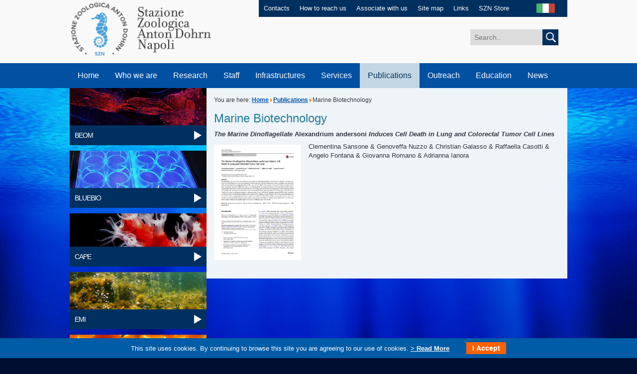

--- FILE ---
content_type: text/html; charset=utf-8
request_url: https://szn.it/index.php/en/publications/3983-marine-biotechnology
body_size: 6588
content:
<!DOCTYPE html PUBLIC "-//W3C//DTD XHTML 1.0 Transitional//EN" "http://www.w3.org/TR/xhtml1/DTD/xhtml1-transitional.dtd">
<html xmlns="http://www.w3.org/1999/xhtml" xml:lang="it-it" lang="it-it" >
<head>
		<base href="https://szn.it/index.php/en/publications/3983-marine-biotechnology" />
	<meta http-equiv="content-type" content="text/html; charset=utf-8" />
	<meta name="author" content="Groeben Margherita Helga" />
	<meta name="description" content="SZN" />
	<meta name="generator" content="MYOB" />
	<title>Marine Biotechnology - Stazione Zoologica Anton Dohrn</title>
	<link href="https://szn.it/index.php/it/pubblicazioni/pubblicazioni/3982-marine-biotechnology" rel="alternate" hreflang="it-IT" />
	<link href="https://szn.it/index.php/en/publications/3983-marine-biotechnology" rel="alternate" hreflang="en-GB" />
	<link href="/favicon.ico" rel="shortcut icon" type="image/vnd.microsoft.icon" />
	<link rel="stylesheet" href="/media/mod_languages/css/template.css" type="text/css" />
	<script src="/media/jui/js/jquery.min.js" type="text/javascript"></script>
	<script src="/media/jui/js/jquery-noconflict.js" type="text/javascript"></script>
	<script src="/media/jui/js/jquery-migrate.min.js" type="text/javascript"></script>
	<script src="/media/system/js/caption.js" type="text/javascript"></script>
	<script src="/media/jui/js/bootstrap.min.js" type="text/javascript"></script>
	<script src="/media/system/js/html5fallback.js" type="text/javascript"></script>
	<script type="text/javascript">
jQuery(window).on('load',  function() {
				new JCaption('img.caption');
			});jQuery(function($){ $(".hasTooltip").tooltip({"html": true,"container": "body"}); });
	</script>
	<link href="https://szn.it/index.php/it/pubblicazioni/pubblicazioni/3982-marine-biotechnology" rel="alternate" hreflang="x-default" />

	<link id="IncipitStyle" rel="stylesheet" href="/templates/incipit/css/stile.css" type="text/css" />
    <link rel="stylesheet" type="text/css" href="/templates/incipit/css/print.css" media="print">
	<!--[if lte IE 8]>
	<link href="/templates/incipit/css/stileIE.css" rel="stylesheet" type="text/css" />
	<![endif]-->
	<script type="text/javascript" src="/templates/incipit/js/jquery-1.7.2.min.js"></script>
    <script type="text/javascript">

$(document).ready(function() {
    if (jQuery('#news_top:contains("News & Events")').length > 0) {
        jQuery('#news_top').hide();
        jQuery('#news_top').before('<a style="display: inline-block; line-height: 1.5em;max-width: 38%;text align: center; font-size: 1.5em;padding: 1em 2em 1em .5em; background: #ffffff00;color: #fff;outline: 0;background: url(/templates/incipit/images/arrow_go_big.png) no-repeat right center;margin-top: 5vw;" href="https://www.szn.it/index.php/en/news/news">Click here to view<br/>News & Events</a>');
    }

});
		
    window.onload = function(){

        //var widthWin = window.document.body.clientWidth;
        //var widthWin = window.screen.width;
        var numbers = [window.document.body.clientWidth,window.screen.width,window.screen.availWidth,document.body.clientWidth,document.body.offsetWidth,document.body.scrollWidth,document.documentElement.clientWidth,document.documentElement.offsetWidth];
        var min = Math.min.apply(null, numbers);

        var widthWin = min;



    /*    document.getElementById("focus_who").innerHTML = "window.screen.width = "+ window.screen.width + "</br>" +
                                                         "window.screen.availWidth = " + window.screen.availWidth + "</br>" +
                                                         "document.body.clientWidth = " + document.body.clientWidth + "</br>" +
                                                         "document.body.offsetWidth = " + document.body.offsetWidth + "</br>" +
                                                         "document.body.scrollWidth = " + document.body.scrollWidth + "</br>" +
                                                         "document.documentElement.clientWidth = " + document.documentElement.clientWidth + "</br>" +
                                                         "document.documentElement.offsetWidth = " + document.documentElement.offsetWidth + "</br>";
*/

        var ampiezza = widthWin;
        console.log(widthWin);

        if (ampiezza > 980 ) {
        document.getElementById("IncipitStyle").href="/templates/incipit/css/stile.css";
        } else if(ampiezza >= 768 && ampiezza <= 980 ) {
        document.getElementById("IncipitStyle").href="/templates/incipit/css/tablet.css";

        } else if (ampiezza >= 480 && ampiezza <= 767 ) {
        document.getElementById("IncipitStyle").href="/templates/incipit/css/smartphone.css";

        } else if (ampiezza <= 479 ) {
        document.getElementById("IncipitStyle").href="/templates/incipit/css/cell.css";

        }

    }
    window.onresize = function() {

        //var widthWin = window.document.body.clientWidth;
        var numbers = [window.document.body.clientWidth,window.screen.width,window.screen.availWidth,document.body.clientWidth,document.body.offsetWidth,document.body.scrollWidth,document.documentElement.clientWidth,document.documentElement.offsetWidth];
        var min = Math.min.apply(null, numbers);

        var widthWin = min;

/*
        document.getElementById("focus_who").innerHTML = "window.screen.width = "+ window.screen.width + "</br>" +
                                                         "window.screen.availWidth = " + window.screen.availWidth + "</br>" +
                                                         "document.body.clientWidth = " + document.body.clientWidth + "</br>" +
                                                         "document.body.offsetWidth = " + document.body.offsetWidth + "</br>" +
                                                         "document.body.scrollWidth = " + document.body.scrollWidth + "</br>" +
                                                         "document.documentElement.clientWidth = " + document.documentElement.clientWidth + "</br>" +
                                                         "document.documentElement.offsetWidth = " + document.documentElement.offsetWidth + "</br>";
*/

        var ampiezza = widthWin;
        console.log(widthWin);

        if (ampiezza > 980 ) {
        document.getElementById("IncipitStyle").href="/templates/incipit/css/stile.css";
        } else if(ampiezza >= 768 && ampiezza < 980 ) {
        document.getElementById("IncipitStyle").href="/templates/incipit/css/tablet.css";

        } else if (ampiezza >= 480 && ampiezza <= 767 ) {
        document.getElementById("IncipitStyle").href="/templates/incipit/css/smartphone.css";

        } else if (ampiezza <= 479 ) {
        document.getElementById("IncipitStyle").href="/templates/incipit/css/cell.css";

        }

    }

    </script>
	
    
</head>
<body>
	<script type="text/javascript">
  var _paq = window._paq = window._paq || [];
  /* tracker methods like "setCustomDimension" should be called before "trackPageView" */
  _paq.push(['trackPageView']);
  _paq.push(['enableLinkTracking']);
  (function() {
    var u="https://ingestion.webanalytics.italia.it/";
    _paq.push(['setTrackerUrl', u+'matomo.php']);
    _paq.push(['setSiteId', 'EDqemj9qGg']);
    var d=document, g=d.createElement('script'), s=d.getElementsByTagName('script')[0];
    g.type='text/javascript'; g.async=true; g.src=u+'matomo.js'; s.parentNode.insertBefore(g,s);
  })();
</script> 
    <div id="maincontainer" class="clearfix">
                <!-- INIZIO HEADER -->
      <div id="header" class="clearfix">
            <div id="logo"><a href="/index.php" accesskey="0"><img src="/templates/incipit/images/stazione_zoologica_anton_dohrn.png" alt="Stazione Zoologica Anton Dohrn di Napoli" /></a></div>
          <div id="servizio" class="clearfix">
                <ul>
                    <!-- Inizio Menu Superiore EN alla posizione menuheader  -->
<li><a href="/index.php/en/contacts" accesskey="" >Contacts</a></li><li><a href="/index.php/en/how-to-reach-us" accesskey="" >How to reach us</a></li><li><a href="/index.php/en/associate-with-us" accesskey="" >Associate with us</a></li><li><a href="/index.php/en/site-map" accesskey="" >Site map</a></li><li><a href="/index.php/en/links" accesskey="" >Links</a></li><li><a href="/index.php/en/szn-store" accesskey="" >SZN Store</a></li><!-- Fine Menu Superiore EN alla posizione menuheader  -->


                </ul>
                <div id="lang"> <div class="mod-languages">

	<ul class="lang-inline">
						<li class="" dir="ltr">
			<a href="/index.php/it/pubblicazioni/pubblicazioni/3982-marine-biotechnology">
							<img src="/media/mod_languages/images/it_it.jpg" alt="Italiano" title="Italiano" />						</a>
			</li>
							</ul>

</div>

                </div>
            </div>
            <div id="cerca" class="clearfix">
                <div class="search">
	<form action="/index.php/en/publications" method="post" class="form-inline">
		<label for="mod-search-searchword" class="element-invisible"></label> <input name="searchword" id="mod-search-searchword" maxlength="200"  class="inputbox search-query" type="search" size="20" placeholder="Search.." /> <button class="button btn btn-primary" onclick="this.form.searchword.focus();"> <img src="/templates/incipit/images/cerca.jpg" onclick="this.form.searchword.focus();"/>		<input type="hidden" name="task" value="search" />
		<input type="hidden" name="option" value="com_search" />
		<input type="hidden" name="Itemid" value="1145" />
	</form>
</div>

            </div>
            <div class="clear"></div>
            <a class="skip" href="#contenuto">Salta il menu e passa al contenuto</a>
            <!-- INIZIO MENU -->
            <label for="show-menu" class="show-menu">MENU</label>
            <input type="checkbox" id="show-menu" role="button">
            <ul id="menu">
                <!-- Inizio Menu Principale EN alla posizione menubase  -->
<li><a href="/" accesskey="" >Home</a></li><li><a href="/index.php/en/who-we-are" accesskey="" >Who we are</a><ul class="dropdown_1column"><li><a href="/index.php/en/who-we-are/our-history" accesskey="" >Our history</a></li><li><a href="/index.php/en/who-we-are/organization" accesskey="" >Organization</a></li><li><a href="/index.php/en/who-we-are/central-administration" accesskey="" >Central Administration</a></li><li><a href="/index.php/en/who-we-are/scientific-community-of-the-szn" accesskey="" >Scientific Community of the SZN</a></li><li><a href="/index.php/en/who-we-are/our-seats" accesskey="" >Our Seats</a></li><li><a href="/index.php/en/who-we-are/mission-and-vision" accesskey="" >Mission and Vision</a></li><li><a href="/index.php/en/who-we-are/statute" accesskey="" >Statute</a></li><li><a href="/index.php/en/who-we-are/rules-and-regulations" accesskey="" >Rules and regulations</a></li><li><a href="/index.php/en/who-we-are/collaborations-and-agreements" accesskey="" >Collaborations and agreements</a></li><li><a href="/index.php/en/who-we-are/about-us" accesskey="" >About Us</a></li><li><a href="/index.php/en/who-we-are/work-with-us" accesskey="" >Work with us</a></li><li><a href="/index.php/en/who-we-are/becoming-szn-associates" accesskey="" >Becoming SZN Associates</a></li><li><a href="/index.php/en/who-we-are/subsidiaries" accesskey="" >Subsidiaries</a></li><li><a href="/index.php/en/who-we-are/spin-off" accesskey="" >Spin Off</a></li></ul></li><li><a href="/index.php/en/research" accesskey="" >Research</a><ul class="dropdown_1column"><li><a href="/index.php/en/research/biology-and-evolution-of-marine-organisms" accesskey="" >Biology and Evolution of Marine Organisms</a></li><li><a href="/index.php/en/research/ecosustainable-marine-biotechnology" accesskey="" >Ecosustainable Marine Biotechnology</a></li><li><a href="/index.php/en/research/integrative-marine-ecology" accesskey="" >Integrative Marine Ecology</a></li><li><a href="/index.php/en/research/marine-animal-conservation-and-public-engagement" accesskey="" >Marine Animal Conservation and public engagement</a></li><li><a href="/index.php/en/research/research-infrastructure-for-marine-biological-resources" accesskey="" >Research Infrastructure for marine biological resources</a></li><li><a href="/index.php/en/research/databases-and-other-resources" accesskey="" >Databases and other resources</a></li><li><a href="/index.php/en/research/grant-and-innovation-office-english" accesskey="" >Grant and Innovation Office</a></li><li><a href="/index.php/en/research/patents" accesskey="" >Patents</a></li><li><a href="/index.php/en/research/programs-and-research-projects" accesskey="" >Programs and Research Projects</a></li><li><a href="/index.php/en/research/prizes-and-awards" accesskey="" >Prizes and awards</a></li><li><a href="/index.php/en/research/scientific-journals" accesskey="" >Scientific Journals</a></li></ul></li><li><a href="/index.php/en/staff/list-of-personnel" accesskey="" >Staff</a><ul class="dropdown_1column"><li><a href="/index.php/en/staff/list-of-personnel" accesskey="" >List of Personnel</a></li><li><a href="/index.php/en/staff/associate-personnel" accesskey="" >Associate Personnel</a></li></ul></li><li><a href="/index.php/en/infrastructures" accesskey="" >Infrastructures</a><ul class="dropdown_1column"><li><a href="/index.php/en/infrastructures/embrc-european-marine-biological-resource-centre" accesskey="" >EMBRC (European marine Biological Resource Centre)</a></li><li><a href="/index.php/en/infrastructures/embrc-it" accesskey="" >EMBRC-IT</a></li><li><a href="/index.php/en/infrastructures/emso" accesskey="" >EMSO</a></li><li><a href="/index.php/en/infrastructures/medas-marine-ecology-data-analysis-and-synthesis" accesskey="" >MEDAS (Marine Ecology Data Analysis and Synthesis)</a></li><li><a href="/index.php/en/infrastructures/large-equipments" accesskey="" >Large Equipments</a></li><li><a href="/index.php/en/infrastructures/lifewatch" accesskey="" >Lifewatch</a></li><li><a href="/index.php/en/infrastructures/research-vessels" accesskey="" >Research Vessels</a></li><li><a href="/index.php/en/infrastructures/vehicles" accesskey="" >Vehicles</a></li></ul></li><li><a href="/index.php/en/services" accesskey="" >Services</a><ul class="dropdown_1column"><li><a href="/index.php/en/services/analyses-of-environmental-and-biological-variables" accesskey="" >Analyses of environmental and biological variables</a></li><li><a href="/index.php/en/services/bioinformatics" accesskey="" >Bioinformatics</a></li><li><a href="/index.php/en/services/coastal-vessels-management" accesskey="" >Coastal vessels management</a></li><li><a href="/index.php/en/services/confocal-microscopy-and-bioimaging" accesskey="" >Confocal Microscopy and Bioimaging</a></li><li><a href="/index.php/en/services/electron-microscopy" accesskey="" >Electron Microscopy</a></li><li><a href="/index.php/en/services/hydrographic-surveys-and-sampling" accesskey="" >Hydrographic surveys and sampling</a></li><li><a href="/index.php/en/services/marine-biological-resources" accesskey="" >Marine Biological Resources</a></li><li><a href="/index.php/en/services/marine-organism-taxonomy-motax" accesskey="" >Marine Organism Taxonomy (MOTax)</a></li><li><a href="/index.php/en/services/material-collection-and-diving" accesskey="" >Material collection and diving</a></li><li><a href="/index.php/en/services/mesocosms-and-facilities-for-marine-research-at-sea" accesskey="" >Mesocosms and facilities for marine research at sea</a></li><li><a href="/index.php/en/services/molecular-biology-and-sequencing" accesskey="" >Molecular Biology and Sequencing</a></li><li><a href="/index.php/en/services/monitoring-and-environmental-consulting" accesskey="" >Monitoring and environmental consulting</a></li><li><a href="/index.php/en/services/research-and-experimentation-in-marine-habitats" accesskey="" >Research and Experimentation in marine habitats</a></li><li><a href="/index.php/en/services/contacts-research-services" accesskey="" >Contacts - Research Services</a></li></ul></li><li class="active"><a href="/index.php/en/publications" accesskey="" >Publications</a></li><li><a href="/index.php/en/outreach" accesskey="" >Outreach</a><ul class="dropdown_1column"><li><a href="/index.php/en/outreach/committee-for-scientific-outreach" accesskey="" >Committee for Scientific Outreach</a></li><li><a href="/index.php/en/outreach/science-and-society" accesskey="" >Science and Society</a></li><li><a href="/index.php/en/outreach/stazione-zoologica-and-schools" accesskey="" >Stazione Zoologica and Schools</a></li><li><a href="/index.php/en/outreach/museum-of-marine-biology-and-evolution-for-children" accesskey="" >Museum of Marine Biology and Evolution for children</a></li><li><a href="/index.php/en/outreach/marine-turtle-research-centre" accesskey="" >Turtle Point</a></li><li><a href="/index.php/en/outreach/science-school-for-children" accesskey="" >Science school for children</a></li><li><a href="/index.php/en/outreach/cultural-association" accesskey="" >Cultural Association</a></li><li><a href="/index.php/en/outreach/contacts-scientific-outreach" accesskey="" >Contacts</a></li></ul></li><li><a href="/index.php/en/education" accesskey="" >Education</a><ul class="dropdown_1column"><li><a href="/index.php/en/education/thesis-and-training" accesskey="" >Thesis and training</a></li><li><a href="/index.php/en/education/doctorate-–-international-phd-iii-level" accesskey="" >Doctorate – International PhD (III Level)</a></li><li><a href="/index.php/en/education/postdocs" accesskey="" >PostDocs</a></li><li><a href="/index.php/en/education/advanced-life-long-training" accesskey="" >Advanced &amp; Life-Long Training</a></li><li><a href="/index.php/en/education/advanced-courses-summer-schools" accesskey="" >Advanced Courses &amp; Summer schools</a></li><li><a href="/index.php/en/education/past-training-activities" accesskey="" >Past training activities</a></li></ul></li><li><a href="/index.php/en/news" accesskey="" >News</a><ul class="dropdown_1column"><li><a href="/index.php/en/news/news" accesskey="" >News</a></li><li><a href="/index.php/en/news/events/range.listevents/-" accesskey="" >Events</a></li><li><a href="/index.php/en/news/photogallery" accesskey="" >Photogallery</a></li><li><a href="/index.php/en/news/press-release" accesskey="" >Press Release</a></li><li><a href="/index.php/en/news/hot-topics" accesskey="" >Hot Topics</a></li></ul></li><!-- Fine Menu Principale EN alla posizione menubase  -->


            </ul>
            <!-- FINE MENU -->
      </div>
        <!-- FINE HEADER -->

            <!-- INIZIO INT_SINISTRA -->
                <div id="int_sinistra">

                  
                  <!-- Inizio Menu Tile Interno ENG alla posizione menutilesx  -->
<div class="explore">
               <a href="/index.php/en/research/biology-and-evolution-of-marine-organisms" target="_blank" accesskey=""><img src="/images/img_beom_int.jpg" width="275" height="75" alt="BEOM" /></a>
             <div class="fascia">
               <a href="/index.php/en/research/biology-and-evolution-of-marine-organisms" class="link" accesskey="">BEOM</a>
             </div>
          </div><div class="explore">
               <a href="/index.php/en/research/ecosustainable-marine-biotechnology" target="_blank" accesskey=""><img src="/images/Ricerca/Biotech/Home_page_biotech/foto_BB_Tile.jpg" width="275" height="75" alt="BLUEBIO" /></a>
             <div class="fascia">
               <a href="/index.php/en/research/ecosustainable-marine-biotechnology" class="link" accesskey="">BLUEBIO</a>
             </div>
          </div><div class="explore">
               <a href="/index.php/en/research/marine-animal-conservation-and-public-engagement" target="_blank" accesskey=""><img src="/images/Ricerca/CAPE/testa_01_31.jpg" width="275" height="75" alt="CAPE" /></a>
             <div class="fascia">
               <a href="/index.php/en/research/marine-animal-conservation-and-public-engagement" class="link" accesskey="">CAPE</a>
             </div>
          </div><div class="explore">
               <a href="/index.php/en/research/integrative-marine-ecology" target="_blank" accesskey=""><img src="/images/img_emi_int.jpg" width="275" height="75" alt="EMI" /></a>
             <div class="fascia">
               <a href="/index.php/en/research/integrative-marine-ecology" class="link" accesskey="">EMI</a>
             </div>
          </div><div class="explore">
               <a href="/index.php/en/research/research-infrastructure-for-marine-biological-resources" target="_blank" accesskey=""><img src="/images/img_rimar_int.jpg" width="275" height="75" alt="RIMAR" /></a>
             <div class="fascia">
               <a href="/index.php/en/research/research-infrastructure-for-marine-biological-resources" class="link" accesskey="">RIMAR</a>
             </div>
          </div><div class="explore">
               <a href="/index.php/en/aquarium/the-history" target="_blank" accesskey=""><img src="/images/system/img_acquario.jpg" width="275" height="75" alt="Aquarium" /></a>
             <div class="fascia">
               <a href="/index.php/en/aquarium/the-history" class="link" accesskey="">Aquarium</a>
             </div>
          </div><div class="explore">
               <a href="/index.php/en/marine-turtles-centre/marine-turtles-centre" target="_blank" accesskey=""><img src="/images/system/img_centro_tartarughe_marine.jpg" width="275" height="75" alt="Turtle Point" /></a>
             <div class="fascia">
               <a href="/index.php/en/marine-turtles-centre/marine-turtles-centre" class="link" accesskey="">Turtle Point</a>
             </div>
          </div><div class="explore">
               <a href="/index.php/en/2016-01-21-10-14-54" target="_blank" accesskey=""><img src="/images/system/img_museo_archivio.jpg" width="275" height="75" alt="Darwin-Dohrn Museum" /></a>
             <div class="fascia">
               <a href="/index.php/en/2016-01-21-10-14-54" class="link" accesskey="">Darwin-Dohrn Museum</a>
             </div>
          </div><!-- Fine Menu Tile Interno ENG alla posizione menutilesx  -->



                </div>
                <!-- FINE INT_SINISTRA -->

        <a name="contenuto"></a>
        <a class="skip" href="#piede">Salta il contenuto e passa al menu a fondo pagina</a>


        <!-- INIZIO INT_DESTRA -->
        <div id="int_destra">
            <div id="briciole">

	You are here: <a href="/index.php/en/" class="pathway">Home</a><span class="divider"><img src="/media/system/images/arrow.png" alt="" /></span><a href="/index.php/en/publications" class="pathway">Publications</a><span class="divider"><img src="/media/system/images/arrow.png" alt="" /></span><span>Marine Biotechnology</span>
</div>




		
		
		<div id="system-message-container">
	</div>

		
		<div class="item-page" itemscope itemtype="http://schema.org/Article">
	<meta itemprop="inLanguage" content="en-GB" />
	
		
			<div class="page-header">
		<h1 itemprop="name">
							Marine Biotechnology					</h1>
							</div>
					
	
	
		
								<div itemprop="articleBody">
		<p><em><strong>The Marine Dinoflagellate&nbsp;</strong></em><strong>Alexandrium andersoni</strong><em><strong>&nbsp;Induces Cell Death in Lung and Colorectal Tumor Cell Lines</strong></em></p>
<p><a href="/images/pubblicazioni/Sansone_et_al__2018.jpg" target="_blank"></a></p>
 
<p><a href="/images/pubblicazioni/Sansone_et_al__2018.jpg" target="_blank"><img src="/images/pubblicazioni/Sansone_et_al__2018.jpg" alt="Sansone et al 2018" width="175" height="232" class="left" /></a>Clementina Sansone &amp; Genoveffa Nuzzo &amp; Christian Galasso &amp; Raffaella Casotti &amp; Angelo Fontana &amp; Giovanna Romano &amp; Adrianna Ianora</p>
<p>&nbsp;</p>
<p>&nbsp;</p>	</div>

	
						</div>


		
		




        </div>
        <!-- FINE INT_DESTRA -->




        <div class="clear"></div>

        <a name="piede"></a>




        <!-- INIZIO FOOTER -->
        <div id="footer">
            <div id="footer_top" class="clearfix">
                <ul class="clearfix" id="footer_menu">

                    <!-- Inizio Menu Footer EN alla posizione menufooter  -->
<li><a href="/index.php/en/general-inquiries" target="" accesskey="" >General Inquiries</a></li><li><a href="/index.php/en/privacy" target="" accesskey="" >Privacy</a></li><li><a href="/index.php/en/legal-notes" target="" accesskey="" >Legal notes</a></li><li><a href="/index.php/en/tenders-and-job-opportunities" target="" accesskey="" >Tenders and Job Opportunities</a></li><li><a href="http://www.gazzettaamministrativa.it/opencms/opencms/_gazzetta_amministrativa/amministrazione_trasparente/_campania/_stazione_zoologica_anton_dohrn_di_napoli" target="" accesskey="" >Transparent Administration</a></li><li><a href="https://amministrazione.szn.it/" target="" accesskey="" >Private area</a></li><!-- Fine Menu Footer EN alla posizione menufooter  -->



                </ul>
                <div id="social">
                    <a href="https://www.facebook.com/sznantondohrn?ref=hl" target="_blank"><img src="/templates/incipit/images/ico_facebook.png" width="29" height="29" alt="Facebook" /></a>
                    <a href="https://twitter.com/SznDohrn" target="_blank"><img src="/templates/incipit/images/ico_twitter.png" width="29" height="29" alt="Twitter" /></a>
                    <a href="https://www.youtube.com/channel/UCxAk414LJQ1xm1TXEGPOz8w" target="_blank"><img src="/templates/incipit/images/ico_youtube.png" width="30" height="29" alt="YouTube" /></a>
                <!--     <a href="#" target="_blank"><img src="/templates/incipit/images/ico_googleplus.png" width="29" height="29" alt="Google+" /></a>  -->
                <!--     <a href="#" target="_blank"><img src="/templates/incipit/images/ico_instagram.png" width="29" height="29" alt="Instagram" /></a> -->
                <!--     <a href="#" target="_blank"><img src="/templates/incipit/images/ico_pinterest.png" width="29" height="29" alt="Pinterest" /></a> -->
                </div>
            </div>
            <div id="legal" class="clearfix">
                                        
                    <div id="text"><p>Copyright &copy; 2015 by Stazione Zoologica Anton Dohrn Napoli - Italy <br />Villa Comunale, 80121 Napoli - Tel.+39 081 5833111 - C.F./P.IVA : IT 04894530635 - PEC: ufficio.protocollo(at)cert.szn.it</p></div>
<div id="credits"><a href="http://www.incip.it" target="_blank">Incipit</a></div>


            </div>
        </div>
        <!-- FINE FOOTER -->
   </div>

<link type="text/css" rel="stylesheet" href="https://szn.it/plugins/system/Cookies_Pro/Cookies_Pro/Cookies_Pro.css" />
<div class="coockie_banner" style="left: 0px; text-align: center; position: fixed;bottom: 0px; background:#005ca6; color:#FFF; width:100% !important; padding-top:4px; padding-bottom:4px;"><p style="padding:4px;"> This site uses cookies. By continuing to browse this site you are agreeing to our use of cookies.   <a href="/cookie-en" target="_blank"> > Read More</a> <button class="butonDefecto">I Accept</button> </p><input type="hidden" class="agreeCookies" value="false" /><input type="hidden" class="agreeAnalitycs" value="false" /></div><script type="text/javascript" src="https://szn.it/plugins/system/Cookies_Pro/Cookies_Pro/jquery.cookie.js"></script>
<script type="text/javascript" src="https://szn.it/plugins/system/Cookies_Pro/Cookies_Pro/Cookies_Pro.js"></script>
</body>
</html>